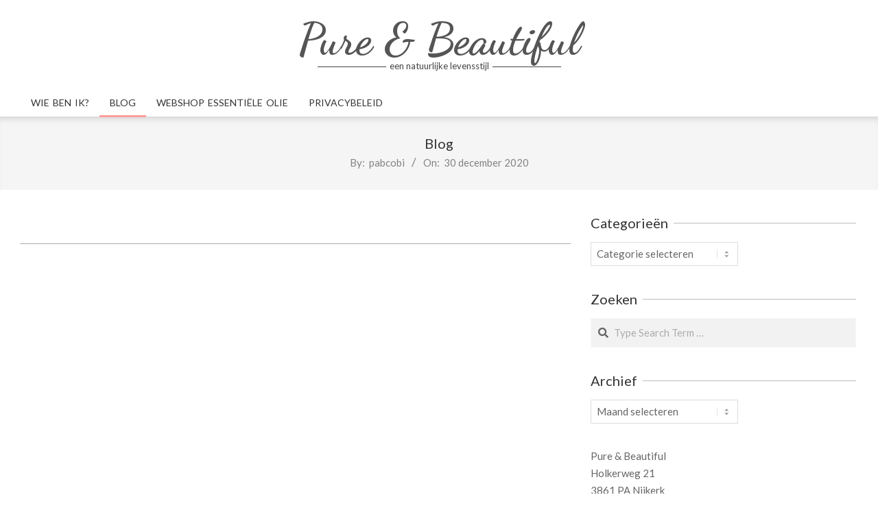

--- FILE ---
content_type: text/css
request_url: https://www.pureandbeautiful.nl/wp-content/themes/unos-glow/style.css?ver=1.0.9
body_size: 3920
content:
/*
Theme Name: Unos Glow
Template: unos
Version: 1.0.9
Text Domain: unos-glow
Author: wpHoot
Author URI: https://wphoot.com/
Theme URI: https://wphoot.com/themes/unos-glow/
Requires at least: 5.4
Tested up to: 5.8
Requires PHP: 5.6
Description: Fast Spacious and Clean Responsive theme for hobby bloggers, writers, holiday and travel, women, church websites. Glow has a soothing design with flexible layouts and numerous customization options. It is AMP and SEO friendly built with Fast loading and light weight code. Translation and multi-lingual ready code. Compatible with Jetpack, WooCommerce, Contact Form 7, Page Builder, Elementor and various other plugins. Theme support is available at https://wphoot.com/support/ You can also check out the theme instructions at https://wphoot.com/support/unos-glow/ and demo at https://demo.wphoot.com/unos-glow/ for a closer look.
Tags: grid-layout, one-column, two-columns, three-columns, left-sidebar, right-sidebar, block-styles, custom-background, custom-colors, custom-header, custom-menu, custom-logo, featured-images, footer-widgets, full-width-template, microformats, sticky-post, theme-options, threaded-comments, translation-ready, wide-blocks, e-commerce, entertainment, holiday
License: GNU General Public License 3.0
License URI: https://www.gnu.org/licenses/gpl-3.0.en.html

All files, unless otherwise stated, are released under the GNU General Public
License version 3.0 (https://www.gnu.org/licenses/gpl-3.0.en.html)
This theme, like WordPress, is licensed under the GPL.
*/
/**
 * -----------------------------------------------------------------------------------------------
 * PLEASE DO NOT MODIFY THIS FILE DIRECTLY UNLESS YOU KNOW WHAT YOU ARE DOING
 * 
 ** 'Additional Custom CSS' / 'Custom CSS' section in Customize Screen
 *  - This is the preferred location for small css snippets
 *  - These CSS rules are given highest priority
 *  - Your customizations remains unaffected by Theme updates (IMPORTANT!)
 * -----------------------------------------------------------------------------------------------
 */
body,
.has-small-font-size,
.has-regular-font-size,
.has-normal-font-size {
  line-height: 1.66666667em;
}
blockquote small,
blockquote cite {
  line-height: 1.66666667em;
}
.sub-footer,
.footer,
.widget_breadcrumb_navxt,
.sidebar {
  line-height: 1.66666667em;
}
.widget_breadcrumb_navxt .breadcrumbs > .hoot-bcn-pretext:after {
  border-top: 1.33333333em solid transparent;
  border-bottom: 1.33333333em solid transparent;
}
/************* Headings *************/
h1,
h2,
h3,
h4,
h5,
h6,
.title {
  font-weight: 500;
  color: #333333;
}
h1 {
  font-size: 1.86666667em;
}
h2 {
  font-size: 1.6em;
}
.archive-big .entry-grid-content .entry-title,
.mixedunit-big .entry-grid-content .entry-title {
  font-size: 1.6em;
}
h3,
.title,
.loop-title {
  font-size: 1.33333333em;
}
h4,
.entry-grid-content .entry-title,
.content .loop-title {
  font-size: 1.2em;
}
h5,
.archive-mosaic .entry-title {
  font-size: 1.06666667em;
}
.titlefont {
  font-weight: 500;
}
small,
cite,
.small,
.small-font,
.wordpress figcaption,
.more-link,
.comment-meta-block,
.comment-edit-link,
.comment-by-author,
#respond label,
#topbar,
div.menu-side-box,
aside.sidebar-header-sidebar,
.below-header,
.wp-caption-text,
.number-block-content > p:last-child > a:last-child,
.vcard-content > p:last-child > a:last-child {
  font-size: 0.86666667em;
  line-height: 1.333333em;
}
#topbar {
  overflow: inherit;
}
/**
 * Header (Topbar, Header, Main Nav Menu)
 * ========================================================
 */
/************* Topbar *************/
#topbar .widget_nav_menu {
  margin: 5px 1em;
}
/************* Header Layout *************/
#header {
  border-bottom: solid 1px rgba(0, 0, 0, 0.14);
}
#header-primary,
#header-supplementary,
.below-header {
  border-bottom: none;
}
#header-supplementary.with-menubg {
  border-bottom: solid 1px rgba(0, 0, 0, 0.14);
}
@media only screen and (max-width: 969px) {
  #header-aside {
    padding: 0;
    border-top: none;
  }
}
/************* Logo *************/
/* Text Logo */
#site-title {
  color: #555;
  font-weight: 700;
}
#site-description {
  margin: 0;
}
.site-description {
  -ms-box-orient: horizontal;
  display: -webkit-box;
  display: -moz-box;
  display: -ms-flexbox;
  display: -moz-flex;
  display: -webkit-flex;
  display: flex;
  justify-content: center;
  align-items: center;
}
.site-description:before,
.site-description:after {
  content: '';
  display: block;
  height: 1px;
  width: 100%;
  max-width: 100px;
  border-bottom: solid 1px;
}
.site-description:before {
  margin-right: 5px;
}
.site-description:after {
  margin-left: 5px;
}
.site-description span {
  flex-shrink: 0;
  max-width: 80%;
  text-align: inherit;
}
/*** Responsive Logo ***/
@media only screen and (max-width: 969px) {
  #page-wrapper #site-description {
    -ms-box-orient: horizontal;
    display: -webkit-box;
    display: -moz-box;
    display: -ms-flexbox;
    display: -moz-flex;
    display: -webkit-flex;
    display: flex;
    margin: 0 7px;
  }
}
/************* Nav Menus *************/
.nav-menu {
  position: relative;
  bottom: -1px;
}
.menu-items {
  /* Current & Hover */
  /* Title & Description */
}
.menu-items > li > a {
  color: #333333;
  font-weight: 500;
}
.menu-items > li > a .menu-title {
  word-spacing: 2px;
}
.menu-items li {
  position: relative;
}
.menu-items > li.current-menu-item:not(.nohighlight):after,
.menu-items > li.current-menu-ancestor:after,
.menu-items > li:hover:after {
  content: '';
  position: absolute;
  bottom: 0;
  left: 0;
  right: 0;
  display: block;
  border-bottom: solid 3px #ff9f9c;
}
.menu-items ul a {
  font-size: 0.93333333em;
  line-height: 1.2142em;
}
.menu-items ul .menu-description {
  font-size: 0.857142em;
  line-height: 1.25em;
}
.menu-items .menu-description {
  opacity: 0.75;
  filter: alpha(opacity=75);
}
/* Menu Tag */
.menu-items > li > a .menu-hoottag {
  display: block;
}
.menu-hoottag {
  display: none;
  position: absolute;
  left: 100%;
  bottom: 100%;
  padding: 2px 5px;
  white-space: nowrap;
  font-weight: normal;
  font-size: 12px;
  line-height: 1em;
  border: none;
  border-color: #ff9f9c;
  -webkit-box-shadow: 1px 1px 3px rgba(0, 0, 0, 0.33);
  -moz-box-shadow: 1px 1px 3px rgba(0, 0, 0, 0.33);
  box-shadow: 1px 1px 3px rgba(0, 0, 0, 0.33);
}
.menu-hoottag:after {
  content: '';
  position: absolute;
  bottom: -5px;
  left: 4px;
  width: 0;
  height: 0;
  border: 0 solid transparent;
  border-top: 5px solid;
  border-top-color: inherit;
  border-right: 5px solid transparent;
}
.menu-hoottag {
  margin-bottom: 5px;
  margin-left: -30px;
}
@media only screen and (min-width: 970px) {
  #header.stuck .menu-hoottag {
    display: none;
  }
}
@media only screen and (max-width: 969px) {
  .menu-items > li > a .menu-title {
    -ms-box-orient: horizontal;
    display: -webkit-box;
    display: -moz-box;
    display: -ms-flexbox;
    display: -moz-flex;
    display: -webkit-flex;
    display: flex;
    justify-content: space-between;
    align-items: flex-start;
  }
  .menu-hoottag {
    position: static;
    white-space: break-spaces;
    margin: 0 5px 0 2px;
  }
  .menu-hoottag:after {
    visibility: hidden;
  }
  .mobilemenu-inline .menu-items {
    border-bottom: solid 1px rgba(0, 0, 0, 0.28);
  }
  .menu-items > li.current-menu-item:not(.nohighlight),
  .menu-items > li.current-menu-ancestor,
  .menu-items > li:hover {
    background: rgba(0, 0, 0, 0.03);
  }
  .menu-items > li.current-menu-item:not(.nohighlight):after,
  .menu-items > li.current-menu-ancestor:after,
  .menu-items > li:hover:after {
    bottom: 0;
    top: 0;
    left: 0;
    right: auto;
    display: block;
    border-left: solid 3px #ff9f9c;
  }
}
@media only screen and (min-width: 970px) {
  .header-supplementary-center .menu-items > li > a {
    text-align: center;
  }
  .header-supplementary-center .nav-menu .sf-menu.sf-arrows > li > a.sf-with-ul {
    padding-right: 15px;
    padding-left: 15px;
  }
  .header-supplementary-center .sf-menu.sf-arrows .sf-with-ul .menu-title:after {
    position: relative;
    right: -5px;
    margin: 0;
    top: 0;
  }
  .header-supplementary-center .sf-menu.sf-arrows ul .sf-with-ul .menu-title:after {
    position: absolute;
    top: 50%;
    right: -2px;
    margin-top: -0.5em;
  }
}
/************* Menu Side Header *************/
.menu-side-box {
  color: #333333;
}
@media only screen and (max-width: 969px) {
  .menu-side-box {
    border-top: none;
  }
}
/************* Aside Header *************/
/************* Below Header *************/
.below-header {
  padding: 0;
  position: relative;
}
.below-header:before {
  content: "\00a0";
  position: absolute;
  top: 0;
  bottom: 0;
  left: 0;
  right: 0;
  background: rgba(0, 0, 0, 0.03);
}
/************* Page Template - Landing *************/
.page-template-landing #main.main {
  padding-bottom: 0;
}
.page-template-landing #page-wrapper .main-content-grid {
  margin-top: 0;
}
.page-template-landing .entry-content {
  border-bottom: none;
}
.page-template-landing .entry-the-content {
  margin: 2.66666667em 0;
}
/************* Loop Meta *************/
.main > .loop-meta-wrap:not(.loop-meta-withbg) {
  -webkit-box-shadow: inset 0px 8px 12px -8px rgba(0, 0, 0, 0.2);
  -moz-box-shadow: inset 0px 8px 12px -8px rgba(0, 0, 0, 0.2);
  box-shadow: inset 0px 8px 12px -8px rgba(0, 0, 0, 0.2);
}
.entry-featured-img-headerwrap {
  height: 400px;
}
.content .loop-meta-wrap.pageheader-bg-incontent,
.content .loop-meta-wrap.pageheader-bg-both {
  border: solid 1px rgba(0, 0, 0, 0.03);
}
/************* Entry Meta Byline (Singular Post Page) *************/
.entry-byline {
  opacity: 1;
  filter: alpha(opacity=100);
}
/************* <main> #content *************/
.main > .main-content-grid:first-child {
  margin-top: 25px;
  /*@widgetMargin/2*/
}
/************* Single Post (Single Post Page) *************/
.entry-the-content {
  font-size: 1.06666667em;
  line-height: 1.66666667em;
}
.more-link {
  font-weight: 500;
}
.entry-grid .more-link {
  font-size: 0.86666667em;
  line-height: 1.333333em;
  opacity: 1;
  filter: alpha(opacity=100);
  font-weight: 500;
}
.archive-mosaic .more-link a {
  font-size: inherit;
  line-height: inherit;
}
.content-frontpage > .frontpage-area-boxed:first-child {
  margin-top: 25px;
  /*@widgetMargin/2*/
}
.frontpage-widgetarea.frontpage-area-boxed:first-child .hootkitslider-widget {
  margin: 0;
}
/*Overwrite parent css since we are now reducing first boxed area margin-top*/
/************* Sidebars *************/
/**
 * Theme and WordPress Plugins
 * ========================================================
 */
/************* Woocommerce *************/
.woocommerce div.product .woocommerce-tabs .panel {
  border-bottom: none;
}
.woo-single-product-upsell-heading,
.woo-single-product-related-heading,
.woo-cart-totals-heading,
.woo-cart-cross-sells {
  -ms-box-orient: horizontal;
  display: -webkit-box;
  display: -moz-box;
  display: -ms-flexbox;
  display: -moz-flex;
  display: -webkit-flex;
  display: flex;
  justify-content: center;
  align-items: center;
  text-align: center;
}
.woo-single-product-upsell-heading:before,
.woo-single-product-related-heading:before,
.woo-cart-totals-heading:before,
.woo-cart-cross-sells:before,
.woo-single-product-upsell-heading:after,
.woo-single-product-related-heading:after,
.woo-cart-totals-heading:after,
.woo-cart-cross-sells:after {
  opacity: 0.33;
  filter: alpha(opacity=33);
  content: '';
  display: block;
  height: 1px;
  width: 100%;
  border-bottom: solid 1px;
}
.woo-single-product-upsell-heading:before,
.woo-single-product-related-heading:before,
.woo-cart-totals-heading:before,
.woo-cart-cross-sells:before {
  margin-right: 8px;
}
.woo-single-product-upsell-heading:after,
.woo-single-product-related-heading:after,
.woo-cart-totals-heading:after,
.woo-cart-cross-sells:after {
  margin-left: 8px;
}
.woo-single-product-upsell-heading span,
.woo-single-product-related-heading span,
.woo-cart-totals-heading span,
.woo-cart-cross-sells span {
  flex-shrink: 0;
  max-width: 80%;
  text-align: inherit;
}
.woo-cart-totals-heading:before,
.woo-cart-cross-sells:before {
  display: none;
}
/************* Newsletter *************/
/*** Newsletter ***/
.widget_newsletterwidget,
.widget_newsletterwidgetminimal {
  background: #ff9f9c;
  color: #ffffff;
}
.widget_newsletterwidget .widget-title,
.widget_newsletterwidgetminimal .widget-title {
  color: inherit;
  font-family: inherit;
  font-style: normal;
  border: none;
  padding: 0;
  margin-bottom: 5px;
}
.widget_newsletterwidget label,
.widget_newsletterwidgetminimal label {
  font-weight: normal;
  margin: 0 0 3px 2px;
}
.widget_newsletterwidget input.tnp-submit[type=submit],
.widget_newsletterwidgetminimal input.tnp-submit[type=submit] {
  border: 1px solid;
}
.widget_newsletterwidget input.tnp-submit[type=submit]:hover,
.widget_newsletterwidgetminimal input.tnp-submit[type=submit]:hover {
  color: inherit;
  background: rgba(0, 0, 0, 0.2);
}
.widget_newsletterwidget input[type=text],
.widget_newsletterwidgetminimal input[type=text],
.widget_newsletterwidget input[type=email],
.widget_newsletterwidgetminimal input[type=email],
.widget_newsletterwidget select,
.widget_newsletterwidgetminimal select,
.widget_newsletterwidget input[type=text]:focus,
.widget_newsletterwidgetminimal input[type=text]:focus,
.widget_newsletterwidget input[type=email]:focus,
.widget_newsletterwidgetminimal input[type=email]:focus,
.widget_newsletterwidget select:focus,
.widget_newsletterwidgetminimal select:focus {
  background: rgba(0, 0, 0, 0.1);
  border: solid 1px rgba(255, 255, 255, 0.15);
  color: inherit;
}
.tnp-widget-minimal input.tnp-submit {
  border: 1px solid;
  border-color: inherit;
}
/**
 * Footer
 * ========================================================
 */
/************* Sub Footer *************/
.sub-footer {
  border-top: solid 1px rgba(0, 0, 0, 0.14);
}
/************* Footer *************/
.footer {
  background: rgba(0, 0, 0, 0.03);
  border-top: solid 1px rgba(0, 0, 0, 0.14);
}
/************* Post Footer *************/
.post-footer {
  background: rgba(0, 0, 0, 0.03);
  padding: 0;
  border-top: none;
}
.post-footer .credit {
  border-top: solid 1px;
  display: inline-block;
  min-width: 70%;
  margin: 0;
  padding: 1.5em 0;
}
/************* Sticky Header *************/
@media only screen and (min-width: 970px) {
  #header.stuck {
    -webkit-box-shadow: 0px 1px 5px rgba(0, 0, 0, 0.15);
    -moz-box-shadow: 0px 1px 5px rgba(0, 0, 0, 0.15);
    box-shadow: 0px 1px 5px rgba(0, 0, 0, 0.15);
  }
}
/************* Typography *************/
/** Subtitles: Color, LineHeight, Size **/
/* Font declarations: color, size, line-height  <<same for entry byline>>
 * Family, transform and style are consistent throughout and controlled using user option
 */
.hoot-subtitle,
.entry-byline,
.post-gridunit-subtitle .entry-byline,
.hk-gridunit-subtitle .entry-byline,
.posts-listunit-subtitle .entry-byline,
.hk-listunit-subtitle .entry-byline,
.content-block-subtitle .entry-byline {
  color: #838383;
}
div.loop-meta-withbg .entry-byline {
  color: inherit;
}
div.post-gridunit-subtitle .entry-byline,
div.hk-gridunit-subtitle .entry-byline {
  color: inherit;
}
.content-block-style5 .hoot-subtitle,
.content-block-style6 .hoot-subtitle,
.content-block-style5 .entry-byline,
.content-block-style6 .entry-byline {
  color: inherit;
}
.notice-content .hoot-subtitle {
  color: inherit;
}
/* Subtitles Links */
.hoot-subtitle a {
  color: inherit;
}
.hoot-subtitle a:hover {
  color: inherit;
  text-decoration: underline;
}
/** Widget Titles & Subtitles **/
.widget .viewall-bottom {
  margin-top: 1em;
}
.viewall a {
  border: solid 1px;
}
.widget div.viewall {
  font-size: 12px;
  line-height: 16px;
}
.widget .viewall a {
  padding: 2px 0;
  width: 65px;
  display: inline-block;
  text-align: center;
}
.lightSliderVertical .lSAction > a {
  width: 25px;
  height: 22px;
}
.lightSliderVertical .lSAction > a:after {
  line-height: 22px;
}
.widget-title-wrap.hastitle + .widget-subtitle {
  margin-top: -15px;
}
.widget-title-wrap + .widget-subtitle {
  margin-top: -37px;
}
.widget-title-wrap.hasviewall + .widget-subtitle {
  margin-right: 70px;
}
.widget-title-wrap.hasnav + .widget-subtitle {
  margin-right: 56px;
}
.widget-title-wrap.hasviewall.hasnav + .widget-subtitle {
  margin-right: 126px;
}
.widget-title {
  margin-bottom: 15px;
  -ms-box-orient: horizontal;
  display: -webkit-box;
  display: -moz-box;
  display: -ms-flexbox;
  display: -moz-flex;
  display: -webkit-flex;
  display: flex;
  justify-content: center;
  align-items: center;
}
.widget-title:before,
.widget-title:after {
  opacity: 0.33;
  filter: alpha(opacity=33);
  content: '';
  display: block;
  height: 1px;
  width: 100%;
  border-bottom: solid 1px;
}
.widget-title:before {
  margin-right: 8px;
}
.widget-title:after {
  margin-left: 8px;
}
.widget-title span {
  flex-shrink: 0;
  max-width: 80%;
  text-align: inherit;
}
.widget-subtitle {
  text-align: left;
  margin-bottom: 15px;
}
.widget-title-wrap.hastitle + .widget-subtitle {
  text-align: center;
}
.sidebar .widget-title span {
  text-align: left;
}
.sidebar .widget-title:before {
  display: none;
  align-items: flex-start;
}
.sidebar .widget-subtitle.hoot-subtitle {
  text-align: left;
}
.sidebar .widget-title,
.sub-footer .widget-title,
.footer .widget-title {
  font-size: 1.33333333em;
  font-weight: 500;
  text-transform: none;
  padding: 0;
}
/** Misc Subtitles **/
.notice-content .hoot-subtitle {
  margin: 5px 0;
}
.notice-title + .hoot-subtitle {
  margin-top: -5px;
}
